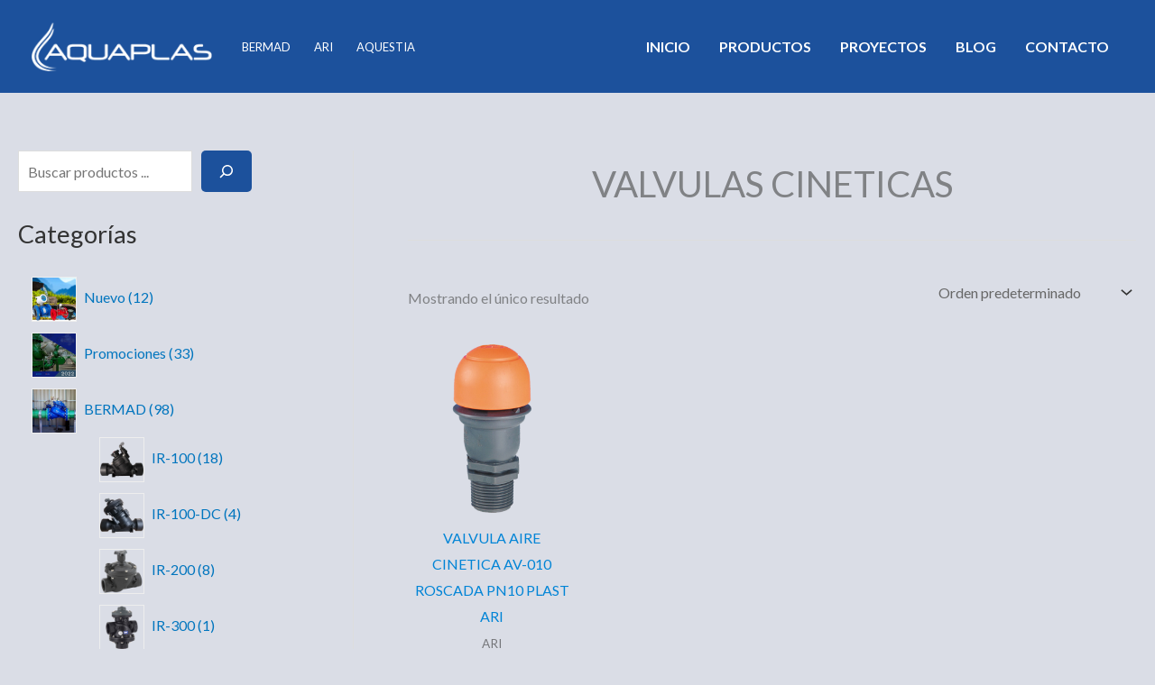

--- FILE ---
content_type: text/css
request_url: https://aquaplas.com.ec/wp-content/uploads/uag-plugin/assets/0/uag-css-72.css?ver=1764900736
body_size: 34819
content:
.uag-blocks-common-selector{z-index:var(--z-index-desktop) !important}@media (max-width: 976px){.uag-blocks-common-selector{z-index:var(--z-index-tablet) !important}}@media (max-width: 767px){.uag-blocks-common-selector{z-index:var(--z-index-mobile) !important}}
.wp-block-uagb-container{display:flex;position:relative;box-sizing:border-box;transition-property:box-shadow;transition-duration:0.2s;transition-timing-function:ease}.wp-block-uagb-container .spectra-container-link-overlay{bottom:0;left:0;position:absolute;right:0;top:0;z-index:10}.wp-block-uagb-container.uagb-is-root-container{margin-left:auto;margin-right:auto}.wp-block-uagb-container.alignfull.uagb-is-root-container .uagb-container-inner-blocks-wrap{display:flex;position:relative;box-sizing:border-box;margin-left:auto !important;margin-right:auto !important}.wp-block-uagb-container .wp-block-uagb-blockquote,.wp-block-uagb-container .wp-block-spectra-pro-login,.wp-block-uagb-container .wp-block-spectra-pro-register{margin:unset}.wp-block-uagb-container .uagb-container__video-wrap{height:100%;width:100%;top:0;left:0;position:absolute;overflow:hidden;-webkit-transition:opacity 1s;-o-transition:opacity 1s;transition:opacity 1s}.wp-block-uagb-container .uagb-container__video-wrap video{max-width:100%;width:100%;height:100%;margin:0;line-height:1;border:none;display:inline-block;vertical-align:baseline;-o-object-fit:cover;object-fit:cover;background-size:cover}.wp-block-uagb-container.uagb-layout-grid{display:grid;width:100%}.wp-block-uagb-container.uagb-layout-grid>.uagb-container-inner-blocks-wrap{display:inherit;width:inherit}.wp-block-uagb-container.uagb-layout-grid>.uagb-container-inner-blocks-wrap>.wp-block-uagb-container{max-width:unset !important;width:unset !important}.wp-block-uagb-container.uagb-layout-grid>.wp-block-uagb-container{max-width:unset !important;width:unset !important}.wp-block-uagb-container.uagb-layout-grid.uagb-is-root-container{margin-left:auto;margin-right:auto}.wp-block-uagb-container.uagb-layout-grid.uagb-is-root-container>.wp-block-uagb-container{max-width:unset !important;width:unset !important}.wp-block-uagb-container.uagb-layout-grid.alignwide.uagb-is-root-container{margin-left:auto;margin-right:auto}.wp-block-uagb-container.uagb-layout-grid.alignfull.uagb-is-root-container .uagb-container-inner-blocks-wrap{display:inherit;position:relative;box-sizing:border-box;margin-left:auto !important;margin-right:auto !important}body .wp-block-uagb-container>.uagb-container-inner-blocks-wrap>*:not(.wp-block-uagb-container):not(.wp-block-uagb-column):not(.wp-block-uagb-container):not(.wp-block-uagb-section):not(.uagb-container__shape):not(.uagb-container__video-wrap):not(.wp-block-spectra-pro-register):not(.wp-block-spectra-pro-login):not(.uagb-slider-container):not(.spectra-image-gallery__control-lightbox):not(.wp-block-uagb-info-box),body .wp-block-uagb-container>.uagb-container-inner-blocks-wrap,body .wp-block-uagb-container>*:not(.wp-block-uagb-container):not(.wp-block-uagb-column):not(.wp-block-uagb-container):not(.wp-block-uagb-section):not(.uagb-container__shape):not(.uagb-container__video-wrap):not(.wp-block-spectra-pro-register):not(.wp-block-spectra-pro-login):not(.uagb-slider-container):not(.spectra-container-link-overlay):not(.spectra-image-gallery__control-lightbox):not(.wp-block-uagb-lottie):not(.uagb-faq__outer-wrap){min-width:unset !important;width:100%;position:relative}body .ast-container .wp-block-uagb-container>.uagb-container-inner-blocks-wrap>.wp-block-uagb-container>ul,body .ast-container .wp-block-uagb-container>.uagb-container-inner-blocks-wrap>.wp-block-uagb-container ol,body .ast-container .wp-block-uagb-container>.uagb-container-inner-blocks-wrap>ul,body .ast-container .wp-block-uagb-container>.uagb-container-inner-blocks-wrap ol{max-width:-webkit-fill-available;margin-block-start:0;margin-block-end:0;margin-left:20px}.ast-plain-container .editor-styles-wrapper .block-editor-block-list__layout.is-root-container .uagb-is-root-container.wp-block-uagb-container.alignwide{margin-left:auto;margin-right:auto}.uagb-container__shape{overflow:hidden;position:absolute;left:0;width:100%;line-height:0;direction:ltr}.uagb-container__shape-top{top:-3px}.uagb-container__shape-bottom{bottom:-3px}.uagb-container__shape.uagb-container__invert.uagb-container__shape-bottom,.uagb-container__shape.uagb-container__invert.uagb-container__shape-top{-webkit-transform:rotate(180deg);-ms-transform:rotate(180deg);transform:rotate(180deg)}.uagb-container__shape.uagb-container__shape-flip svg{transform:translateX(-50%) rotateY(180deg)}.uagb-container__shape svg{display:block;width:-webkit-calc(100% + 1.3px);width:calc(100% + 1.3px);position:relative;left:50%;-webkit-transform:translateX(-50%);-ms-transform:translateX(-50%);transform:translateX(-50%)}.uagb-container__shape .uagb-container__shape-fill{-webkit-transform-origin:center;-ms-transform-origin:center;transform-origin:center;-webkit-transform:rotateY(0deg);transform:rotateY(0deg)}.uagb-container__shape.uagb-container__shape-above-content{z-index:9;pointer-events:none}.nv-single-page-wrap .nv-content-wrap.entry-content .wp-block-uagb-container.alignfull{margin-left:calc(50% - 50vw);margin-right:calc(50% - 50vw)}@media only screen and (max-width: 767px){.wp-block-uagb-container .wp-block-uagb-advanced-heading{width:-webkit-fill-available}}.wp-block-uagb-image--align-none{justify-content:center}
.wp-block-uagb-image{display:flex}.wp-block-uagb-image__figure{position:relative;display:flex;flex-direction:column;max-width:100%;height:auto;margin:0}.wp-block-uagb-image__figure img{height:auto;display:flex;max-width:100%;transition:box-shadow 0.2s ease}.wp-block-uagb-image__figure>a{display:inline-block}.wp-block-uagb-image__figure figcaption{text-align:center;margin-top:0.5em;margin-bottom:1em}.wp-block-uagb-image .components-placeholder.block-editor-media-placeholder .components-placeholder__instructions{align-self:center}.wp-block-uagb-image--align-left{text-align:left}.wp-block-uagb-image--align-right{text-align:right}.wp-block-uagb-image--align-center{text-align:center}.wp-block-uagb-image--align-full .wp-block-uagb-image__figure{margin-left:calc(50% - 50vw);margin-right:calc(50% - 50vw);max-width:100vw;width:100vw;height:auto}.wp-block-uagb-image--align-full .wp-block-uagb-image__figure img{height:auto;width:100% !important}.wp-block-uagb-image--align-wide .wp-block-uagb-image__figure img{height:auto;width:100%}.wp-block-uagb-image--layout-overlay__color-wrapper{position:absolute;left:0;top:0;right:0;bottom:0;opacity:0.2;background:rgba(0,0,0,0.5);transition:opacity 0.35s ease-in-out}.wp-block-uagb-image--layout-overlay-link{position:absolute;left:0;right:0;bottom:0;top:0}.wp-block-uagb-image--layout-overlay .wp-block-uagb-image__figure:hover .wp-block-uagb-image--layout-overlay__color-wrapper{opacity:1}.wp-block-uagb-image--layout-overlay__inner{position:absolute;left:15px;right:15px;bottom:15px;top:15px;display:flex;align-items:center;justify-content:center;flex-direction:column;border-color:#fff;transition:0.35s ease-in-out}.wp-block-uagb-image--layout-overlay__inner.top-left,.wp-block-uagb-image--layout-overlay__inner.top-center,.wp-block-uagb-image--layout-overlay__inner.top-right{justify-content:flex-start}.wp-block-uagb-image--layout-overlay__inner.bottom-left,.wp-block-uagb-image--layout-overlay__inner.bottom-center,.wp-block-uagb-image--layout-overlay__inner.bottom-right{justify-content:flex-end}.wp-block-uagb-image--layout-overlay__inner.top-left,.wp-block-uagb-image--layout-overlay__inner.center-left,.wp-block-uagb-image--layout-overlay__inner.bottom-left{align-items:flex-start}.wp-block-uagb-image--layout-overlay__inner.top-right,.wp-block-uagb-image--layout-overlay__inner.center-right,.wp-block-uagb-image--layout-overlay__inner.bottom-right{align-items:flex-end}.wp-block-uagb-image--layout-overlay__inner .uagb-image-heading{color:#fff;transition:transform 0.35s, opacity 0.35s ease-in-out;transform:translate3d(0, 24px, 0);margin:0;line-height:1em}.wp-block-uagb-image--layout-overlay__inner .uagb-image-separator{width:30%;border-top-width:2px;border-top-color:#fff;border-top-style:solid;margin-bottom:10px;opacity:0;transition:transform 0.4s, opacity 0.4s ease-in-out;transform:translate3d(0, 30px, 0)}.wp-block-uagb-image--layout-overlay__inner .uagb-image-caption{opacity:0;overflow:visible;color:#fff;transition:transform 0.45s, opacity 0.45s ease-in-out;transform:translate3d(0, 35px, 0)}.wp-block-uagb-image--layout-overlay__inner:hover .uagb-image-heading,.wp-block-uagb-image--layout-overlay__inner:hover .uagb-image-separator,.wp-block-uagb-image--layout-overlay__inner:hover .uagb-image-caption{opacity:1;transform:translate3d(0, 0, 0)}.wp-block-uagb-image--effect-zoomin .wp-block-uagb-image__figure img,.wp-block-uagb-image--effect-zoomin .wp-block-uagb-image__figure .wp-block-uagb-image--layout-overlay__color-wrapper{transform:scale(1);transition:transform 0.35s ease-in-out}.wp-block-uagb-image--effect-zoomin .wp-block-uagb-image__figure:hover img,.wp-block-uagb-image--effect-zoomin .wp-block-uagb-image__figure:hover .wp-block-uagb-image--layout-overlay__color-wrapper{transform:scale(1.05)}.wp-block-uagb-image--effect-slide .wp-block-uagb-image__figure img,.wp-block-uagb-image--effect-slide .wp-block-uagb-image__figure .wp-block-uagb-image--layout-overlay__color-wrapper{width:calc(100% + 40px) !important;max-width:none !important;transform:translate3d(-40px, 0, 0);transition:transform 0.35s ease-in-out}.wp-block-uagb-image--effect-slide .wp-block-uagb-image__figure:hover img,.wp-block-uagb-image--effect-slide .wp-block-uagb-image__figure:hover .wp-block-uagb-image--layout-overlay__color-wrapper{transform:translate3d(0, 0, 0)}.wp-block-uagb-image--effect-grayscale img{filter:grayscale(0%);transition:0.35s ease-in-out}.wp-block-uagb-image--effect-grayscale:hover img{filter:grayscale(100%)}.wp-block-uagb-image--effect-blur img{filter:blur(0);transition:0.35s ease-in-out}.wp-block-uagb-image--effect-blur:hover img{filter:blur(3px)}
.wp-block-uagb-container.uagb-block-8df22413 .uagb-container__shape-top svg{width: calc( 100% + 1.3px );}.wp-block-uagb-container.uagb-block-8df22413 .uagb-container__shape.uagb-container__shape-top .uagb-container__shape-fill{fill: rgba(51,51,51,1);}.wp-block-uagb-container.uagb-block-8df22413 .uagb-container__shape-bottom svg{width: calc( 100% + 1.3px );}.wp-block-uagb-container.uagb-block-8df22413 .uagb-container__shape.uagb-container__shape-bottom .uagb-container__shape-fill{fill: rgba(51,51,51,1);}.wp-block-uagb-container.uagb-block-8df22413 .uagb-container__video-wrap video{opacity: 1;}.wp-block-uagb-container.uagb-is-root-container .uagb-block-8df22413{max-width: 100%;width: 100%;}.wp-block-uagb-container.uagb-is-root-container.alignfull.uagb-block-8df22413 > .uagb-container-inner-blocks-wrap{--inner-content-custom-width: min( 100%, 1200px);max-width: var(--inner-content-custom-width);width: 100%;flex-direction: row;align-items: center;justify-content: center;flex-wrap: nowrap;row-gap: 20px;column-gap: 20px;}.wp-block-uagb-container.uagb-block-8df22413{box-shadow: 0px 0px   #00000070 ;padding-top: 0px;padding-bottom: 0px;padding-left: 0px;padding-right: 0px;margin-top:  !important;margin-bottom:  !important;overflow: visible;order: initial;border-color: inherit;row-gap: 20px;column-gap: 20px;}.uagb-block-1bfb3610.wp-block-uagb-image--layout-default figure img{box-shadow: 0px 0px 0 #00000070;}.uagb-block-1bfb3610.wp-block-uagb-image .wp-block-uagb-image__figure figcaption{font-style: normal;align-self: center;}.uagb-block-1bfb3610.wp-block-uagb-image--layout-overlay figure img{box-shadow: 0px 0px 0 #00000070;}.uagb-block-1bfb3610.wp-block-uagb-image--layout-overlay .wp-block-uagb-image--layout-overlay__color-wrapper{opacity: 0.2;}.uagb-block-1bfb3610.wp-block-uagb-image--layout-overlay .wp-block-uagb-image--layout-overlay__inner{left: 15px;right: 15px;top: 15px;bottom: 15px;}.uagb-block-1bfb3610.wp-block-uagb-image--layout-overlay .wp-block-uagb-image--layout-overlay__inner .uagb-image-heading{font-style: normal;color: #fff;opacity: 1;}.uagb-block-1bfb3610.wp-block-uagb-image--layout-overlay .wp-block-uagb-image--layout-overlay__inner .uagb-image-heading a{color: #fff;}.uagb-block-1bfb3610.wp-block-uagb-image--layout-overlay .wp-block-uagb-image--layout-overlay__inner .uagb-image-caption{opacity: 0;}.uagb-block-1bfb3610.wp-block-uagb-image--layout-overlay .wp-block-uagb-image__figure:hover .wp-block-uagb-image--layout-overlay__color-wrapper{opacity: 1;}.uagb-block-1bfb3610.wp-block-uagb-image .wp-block-uagb-image--layout-overlay__inner .uagb-image-separator{width: 30%;border-top-width: 2px;border-top-color: #fff;opacity: 0;}.uagb-block-1bfb3610.wp-block-uagb-image .wp-block-uagb-image__figure img{width: px;height: auto;}.uagb-block-1bfb3610.wp-block-uagb-image .wp-block-uagb-image__figure:hover .wp-block-uagb-image--layout-overlay__inner .uagb-image-caption{opacity: 1;}.uagb-block-1bfb3610.wp-block-uagb-image .wp-block-uagb-image__figure:hover .wp-block-uagb-image--layout-overlay__inner .uagb-image-separator{opacity: 1;}.uagb-block-1bfb3610.wp-block-uagb-image--layout-default figure:hover img{box-shadow: 0px 0px 0 #00000070;}.uagb-block-1bfb3610.wp-block-uagb-image--layout-overlay figure:hover img{box-shadow: 0px 0px 0 #00000070;}@media only screen and (max-width: 976px) {.wp-block-uagb-container.uagb-is-root-container .uagb-block-8df22413{width: 100%;}.wp-block-uagb-container.uagb-is-root-container.alignfull.uagb-block-8df22413 > .uagb-container-inner-blocks-wrap{--inner-content-custom-width: min( 100%, 1024px);max-width: var(--inner-content-custom-width);width: 100%;}.wp-block-uagb-container.uagb-block-8df22413{padding-top: 0px;padding-bottom: 0px;padding-left: 0px;padding-right: 0px;margin-top:  !important;margin-bottom:  !important;order: initial;}.uagb-block-1bfb3610.wp-block-uagb-image .wp-block-uagb-image__figure img{width: px;height: auto;}}@media only screen and (max-width: 767px) {.wp-block-uagb-container.uagb-is-root-container .uagb-block-8df22413{max-width: 100%;width: 100%;}.wp-block-uagb-container.uagb-is-root-container.alignfull.uagb-block-8df22413 > .uagb-container-inner-blocks-wrap{--inner-content-custom-width: min( 100%, 767px);max-width: var(--inner-content-custom-width);width: 100%;flex-wrap: wrap;}.wp-block-uagb-container.uagb-block-8df22413{padding-top: 0px;padding-bottom: 0px;padding-left: 0px;padding-right: 0px;margin-top:  !important;margin-bottom:  !important;order: initial;}.uagb-block-1bfb3610.wp-block-uagb-image .wp-block-uagb-image__figure img{width: px;height: auto;}}.uagb-block-a9b72fbd.wp-block-uagb-image{text-align: center;justify-content: center;align-self: center;}.uagb-block-a9b72fbd .wp-block-uagb-image__figure{align-items: center;}.uagb-block-a9b72fbd.wp-block-uagb-image--layout-default figure img{box-shadow: 0px 0px 0 #00000070;}.uagb-block-a9b72fbd.wp-block-uagb-image .wp-block-uagb-image__figure figcaption{font-style: normal;align-self: center;}.uagb-block-a9b72fbd.wp-block-uagb-image--layout-overlay figure img{box-shadow: 0px 0px 0 #00000070;}.uagb-block-a9b72fbd.wp-block-uagb-image--layout-overlay .wp-block-uagb-image--layout-overlay__color-wrapper{opacity: 0.2;}.uagb-block-a9b72fbd.wp-block-uagb-image--layout-overlay .wp-block-uagb-image--layout-overlay__inner{left: 15px;right: 15px;top: 15px;bottom: 15px;}.uagb-block-a9b72fbd.wp-block-uagb-image--layout-overlay .wp-block-uagb-image--layout-overlay__inner .uagb-image-heading{font-style: normal;color: #fff;opacity: 1;}.uagb-block-a9b72fbd.wp-block-uagb-image--layout-overlay .wp-block-uagb-image--layout-overlay__inner .uagb-image-heading a{color: #fff;}.uagb-block-a9b72fbd.wp-block-uagb-image--layout-overlay .wp-block-uagb-image--layout-overlay__inner .uagb-image-caption{opacity: 0;}.uagb-block-a9b72fbd.wp-block-uagb-image--layout-overlay .wp-block-uagb-image__figure:hover .wp-block-uagb-image--layout-overlay__color-wrapper{opacity: 1;}.uagb-block-a9b72fbd.wp-block-uagb-image .wp-block-uagb-image--layout-overlay__inner .uagb-image-separator{width: 30%;border-top-width: 2px;border-top-color: #fff;opacity: 0;}.uagb-block-a9b72fbd.wp-block-uagb-image .wp-block-uagb-image__figure img{width: px;height: auto;}.uagb-block-a9b72fbd.wp-block-uagb-image .wp-block-uagb-image__figure:hover .wp-block-uagb-image--layout-overlay__inner .uagb-image-caption{opacity: 1;}.uagb-block-a9b72fbd.wp-block-uagb-image .wp-block-uagb-image__figure:hover .wp-block-uagb-image--layout-overlay__inner .uagb-image-separator{opacity: 1;}.uagb-block-a9b72fbd.wp-block-uagb-image--layout-default figure:hover img{box-shadow: 0px 0px 0 #00000070;}.uagb-block-a9b72fbd.wp-block-uagb-image--layout-overlay figure:hover img{box-shadow: 0px 0px 0 #00000070;}@media only screen and (max-width: 976px) {.uagb-block-a9b72fbd.wp-block-uagb-image .wp-block-uagb-image__figure img{width: px;height: auto;}}@media only screen and (max-width: 767px) {.uagb-block-a9b72fbd.wp-block-uagb-image .wp-block-uagb-image__figure img{width: px;height: auto;}}.wp-block-uagb-marketing-button{display:-webkit-box;display:-ms-flexbox;display:flex}.wp-block-uagb-marketing-button p:empty{display:none}.wp-block-uagb-marketing-button .uagb-marketing-btn__title,.wp-block-uagb-marketing-button p.uagb-marketing-btn__prefix{margin-bottom:0}.wp-block-uagb-marketing-button .uagb-marketing-btn__link{z-index:1;display:inline-block;position:relative;-webkit-transition:all 0.2s;-o-transition:all 0.2s;transition:all 0.2s}.wp-block-uagb-marketing-button .uagb-marketing-btn__link.wp-block-button__link{width:auto}.wp-block-uagb-marketing-button svg{fill:currentColor;width:20px;height:20px;z-index:1;vertical-align:middle}.wp-block-uagb-marketing-button .uagb-marketing-btn__title,.wp-block-uagb-marketing-button svg{display:inline;vertical-align:middle}.wp-block-uagb-marketing-button.uagb-marketing-btn__align-center,.wp-block-uagb-marketing-button.uagb-marketing-btn__align-text-center .uagb-marketing-btn__title-wrap,.wp-block-uagb-marketing-button.uagb-marketing-btn__align-text-center .uagb-marketing-btn__link{-webkit-box-pack:center;-ms-flex-pack:center;justify-content:center;text-align:center}.wp-block-uagb-marketing-button.uagb-marketing-btn__align-left,.wp-block-uagb-marketing-button.uagb-marketing-btn__align-text-left .uagb-marketing-btn__title-wrap,.wp-block-uagb-marketing-button.uagb-marketing-btn__align-text-left .uagb-marketing-btn__link{-webkit-box-pack:start;-ms-flex-pack:start;justify-content:flex-start;text-align:left}.wp-block-uagb-marketing-button.uagb-marketing-btn__align-right,.wp-block-uagb-marketing-button.uagb-marketing-btn__align-text-right .uagb-marketing-btn__title-wrap,.wp-block-uagb-marketing-button.uagb-marketing-btn__align-text-right .uagb-marketing-btn__link{-webkit-box-pack:end;-ms-flex-pack:end;justify-content:flex-end;text-align:right}.wp-block-uagb-marketing-button.uagb-marketing-btn__align-full .uagb-marketing-btn__link{width:100%}.wp-block-uagb-marketing-button.uagb-marketing-btn__align-text-center .uagb-marketing-btn__prefix{text-align:center}.wp-block-uagb-marketing-button.uagb-marketing-btn__align-text-left .uagb-marketing-btn__prefix{text-align:left}.wp-block-uagb-marketing-button.uagb-marketing-btn__align-text-right .uagb-marketing-btn__prefix{text-align:right}.wp-block-uagb-marketing-button.uagb-marketing-btn__icon-after svg{order:2}.wp-block-uagb-marketing-button.uagb-marketing-btn__align-full .uagb-marketing-btn__wrap{width:100%}.wp-block-uagb-marketing-button.uagb-marketing-btn__align-center .uagb-marketing-btn__wrap,.wp-block-uagb-marketing-button.uagb-marketing-btn__align-text-center .uagb-marketing-btn__title-wrap{-webkit-box-pack:center;-ms-flex-pack:center;justify-content:center}.wp-block-uagb-marketing-button .uagb-marketing-btn__title-wrap{display:-webkit-box;display:-ms-flexbox;display:flex;-webkit-box-align:self-end;-ms-flex-align:self-end;align-items:self-end}.wp-block-uagb-marketing-button.uagb-marketing-btn__icon-after .uagb-marketing-btn__icon-wrap{order:2}.entry-content .wp-block-uagb-marketing-button .uagb-marketing-btn__link{text-decoration:none;display:inline-block}
.uagb-block-c9bd922b .uagb-marketing-btn__prefix{font-size: 14px;line-height: 2em;margin-top: 0px;}.uagb-block-c9bd922b.uagb-marketing-btn__icon-after .uagb-marketing-btn__link svg{margin-left: 10px;}.uagb-block-c9bd922b.uagb-marketing-btn__icon-before .uagb-marketing-btn__link svg{margin-right: 10px;}.uagb-block-c9bd922b.uagb-marketing-btn__icon-after .uagb-marketing-btn__icon-wrap svg{margin-left: 10px;}.uagb-block-c9bd922b.uagb-marketing-btn__icon-before .uagb-marketing-btn__icon-wrap svg{margin-right: 10px;}.uagb-block-c9bd922b .uagb-marketing-btn__title-wrap{align-items: center;}.uagb-block-c9bd922b .uagb-marketing-btn__title-wrap .uagb-marketing-btn__icon-wrap svg{vertical-align: sub;}.uagb-block-c9bd922b svg{width: 20px;height: 20px;}.uagb-block-c9bd922b .uagb-marketing-btn__link svg{fill: #fff;}.uagb-block-c9bd922b .uagb-marketing-btn__link{background-color: transparent;background-image: linear-gradient(0deg, rgb(6,85,138) 0%, rgb(0,99,161) 100%);}.uagb-block-c9bd922b.wp-block-uagb-marketing-button.wp-block-button:not(.is-style-outline) a.wp-block-button__link:not(.has-background){background-color: transparent;background-image: linear-gradient(0deg, rgb(6,85,138) 0%, rgb(0,99,161) 100%);}.uagb-block-c9bd922b p.uagb-marketing-btn__prefix{color: #fff;}.uagb-block-c9bd922b .uagb-marketing-btn__link.wp-block-button__link{padding-left: 35px;padding-right: 35px;padding-top: 10px;padding-bottom: 10px;border-top-left-radius: 5px;border-top-right-radius: 5px;border-bottom-left-radius: 5px;border-bottom-right-radius: 5px;border-color: #333;border-style: none;}.uagb-block-c9bd922b .uagb-marketing-btn__wrap .uagb-marketing-btn__link{padding-left: 35px;padding-right: 35px;padding-top: 10px;padding-bottom: 10px;border-top-left-radius: 5px;border-top-right-radius: 5px;border-bottom-left-radius: 5px;border-bottom-right-radius: 5px;border-color: #333;border-style: none;}.uagb-block-c9bd922b .uagb-marketing-btn__link .uagb-marketing-btn__title{color: #fff;}.uagb-block-c9bd922b .uagb-marketing-btn__title{font-size: 20px;}@media only screen and (max-width: 976px) {.uagb-block-c9bd922b .uagb-marketing-btn__prefix{font-size: 14px;}.uagb-block-c9bd922b .uagb-marketing-btn__link{background-image: linear-gradient(deg, rgb(6,85,138) 0%, rgb(0,99,161) 100%);}.uagb-block-c9bd922b.wp-block-uagb-marketing-button.wp-block-button:not(.is-style-outline) a.wp-block-button__link:not(.has-background){background-image: linear-gradient(deg, rgb(6,85,138) 0%, rgb(0,99,161) 100%);}.uagb-block-c9bd922b .uagb-marketing-btn__link.wp-block-button__link{border-style: none;border-color: #333;}.uagb-block-c9bd922b .uagb-marketing-btn__wrap .uagb-marketing-btn__link{padding-left: 20px;padding-right: 20px;padding-top: 8px;padding-bottom: 8px;border-style: none;border-color: #333;}.uagb-block-c9bd922b .uagb-marketing-btn__title{font-size: 20px;}}@media only screen and (max-width: 767px) {.uagb-block-c9bd922b .uagb-marketing-btn__prefix{font-size: 14px;}.uagb-block-c9bd922b .uagb-marketing-btn__link{background-image: linear-gradient(deg, rgb(6,85,138) 0%, rgb(0,99,161) 100%);}.uagb-block-c9bd922b.wp-block-uagb-marketing-button.wp-block-button:not(.is-style-outline) a.wp-block-button__link:not(.has-background){background-image: linear-gradient(deg, rgb(6,85,138) 0%, rgb(0,99,161) 100%);}.uagb-block-c9bd922b.wp-block-uagb-marketing-button.wp-block-button .uagb-marketing-btn__link{border-style: none;border-color: #333;}.uagb-block-c9bd922b .uagb-marketing-btn__wrap .uagb-marketing-btn__link{padding-left: 20px;padding-right: 20px;padding-top: 8px;padding-bottom: 8px;border-style: none;border-color: #333;}.uagb-block-c9bd922b .uagb-marketing-btn__title{font-size: 20px;}}.uagb-block-9d08b4a9.wp-block-uagb-image{text-align: center;justify-content: center;align-self: center;}.uagb-block-9d08b4a9 .wp-block-uagb-image__figure{align-items: center;}.uagb-block-9d08b4a9.wp-block-uagb-image--layout-default figure img{box-shadow: 0px 0px 0 #00000070;}.uagb-block-9d08b4a9.wp-block-uagb-image .wp-block-uagb-image__figure figcaption{font-style: normal;align-self: center;}.uagb-block-9d08b4a9.wp-block-uagb-image--layout-overlay figure img{box-shadow: 0px 0px 0 #00000070;}.uagb-block-9d08b4a9.wp-block-uagb-image--layout-overlay .wp-block-uagb-image--layout-overlay__color-wrapper{opacity: 0.2;}.uagb-block-9d08b4a9.wp-block-uagb-image--layout-overlay .wp-block-uagb-image--layout-overlay__inner{left: 15px;right: 15px;top: 15px;bottom: 15px;}.uagb-block-9d08b4a9.wp-block-uagb-image--layout-overlay .wp-block-uagb-image--layout-overlay__inner .uagb-image-heading{font-style: normal;color: #fff;opacity: 1;}.uagb-block-9d08b4a9.wp-block-uagb-image--layout-overlay .wp-block-uagb-image--layout-overlay__inner .uagb-image-heading a{color: #fff;}.uagb-block-9d08b4a9.wp-block-uagb-image--layout-overlay .wp-block-uagb-image--layout-overlay__inner .uagb-image-caption{opacity: 0;}.uagb-block-9d08b4a9.wp-block-uagb-image--layout-overlay .wp-block-uagb-image__figure:hover .wp-block-uagb-image--layout-overlay__color-wrapper{opacity: 1;}.uagb-block-9d08b4a9.wp-block-uagb-image .wp-block-uagb-image--layout-overlay__inner .uagb-image-separator{width: 30%;border-top-width: 2px;border-top-color: #fff;opacity: 0;}.uagb-block-9d08b4a9.wp-block-uagb-image .wp-block-uagb-image__figure img{width: 160px;height: 160px;}.uagb-block-9d08b4a9.wp-block-uagb-image .wp-block-uagb-image__figure:hover .wp-block-uagb-image--layout-overlay__inner .uagb-image-caption{opacity: 1;}.uagb-block-9d08b4a9.wp-block-uagb-image .wp-block-uagb-image__figure:hover .wp-block-uagb-image--layout-overlay__inner .uagb-image-separator{opacity: 1;}.uagb-block-9d08b4a9.wp-block-uagb-image--layout-default figure:hover img{box-shadow: 0px 0px 0 #00000070;}.uagb-block-9d08b4a9.wp-block-uagb-image--layout-overlay figure:hover img{box-shadow: 0px 0px 0 #00000070;}.uagb-block-a6d30aea .uagb-marketing-btn__prefix{font-size: 14px;line-height: 2em;margin-top: 0px;}.uagb-block-a6d30aea.uagb-marketing-btn__icon-after .uagb-marketing-btn__link svg{margin-left: 10px;}.uagb-block-a6d30aea.uagb-marketing-btn__icon-before .uagb-marketing-btn__link svg{margin-right: 10px;}.uagb-block-a6d30aea.uagb-marketing-btn__icon-after .uagb-marketing-btn__icon-wrap svg{margin-left: 10px;}.uagb-block-a6d30aea.uagb-marketing-btn__icon-before .uagb-marketing-btn__icon-wrap svg{margin-right: 10px;}.uagb-block-a6d30aea .uagb-marketing-btn__title-wrap{align-items: center;}.uagb-block-a6d30aea .uagb-marketing-btn__title-wrap .uagb-marketing-btn__icon-wrap svg{vertical-align: sub;}.uagb-block-a6d30aea svg{width: 20px;height: 20px;}.uagb-block-a6d30aea .uagb-marketing-btn__link svg{fill: #fff;}.uagb-block-a6d30aea p.uagb-marketing-btn__prefix{color: #fff;}.uagb-block-a6d30aea .uagb-marketing-btn__link.wp-block-button__link{padding-left: 35px;padding-right: 35px;padding-top: 10px;padding-bottom: 10px;border-top-left-radius: 100px;border-top-right-radius: 100px;border-bottom-left-radius: 100px;border-bottom-right-radius: 100px;border-color: #333;border-style: none;}.uagb-block-a6d30aea .uagb-marketing-btn__wrap .uagb-marketing-btn__link{padding-left: 35px;padding-right: 35px;padding-top: 10px;padding-bottom: 10px;border-top-left-radius: 100px;border-top-right-radius: 100px;border-bottom-left-radius: 100px;border-bottom-right-radius: 100px;border-color: #333;border-style: none;}.uagb-block-a6d30aea .uagb-marketing-btn__link .uagb-marketing-btn__title{color: #fff;}.uagb-block-a6d30aea .uagb-marketing-btn__title{font-size: 20px;}.uagb-block-7472adaa.wp-block-uagb-image{text-align: center;justify-content: center;align-self: center;}.uagb-block-7472adaa .wp-block-uagb-image__figure{align-items: center;}.uagb-block-7472adaa.wp-block-uagb-image--layout-default figure img{box-shadow: 0px 0px 0 #00000070;}.uagb-block-7472adaa.wp-block-uagb-image .wp-block-uagb-image__figure figcaption{font-style: normal;align-self: center;}.uagb-block-7472adaa.wp-block-uagb-image--layout-overlay figure img{box-shadow: 0px 0px 0 #00000070;}.uagb-block-7472adaa.wp-block-uagb-image--layout-overlay .wp-block-uagb-image--layout-overlay__color-wrapper{opacity: 0.2;}.uagb-block-7472adaa.wp-block-uagb-image--layout-overlay .wp-block-uagb-image--layout-overlay__inner{left: 15px;right: 15px;top: 15px;bottom: 15px;}.uagb-block-7472adaa.wp-block-uagb-image--layout-overlay .wp-block-uagb-image--layout-overlay__inner .uagb-image-heading{font-style: normal;color: #fff;opacity: 1;}.uagb-block-7472adaa.wp-block-uagb-image--layout-overlay .wp-block-uagb-image--layout-overlay__inner .uagb-image-heading a{color: #fff;}.uagb-block-7472adaa.wp-block-uagb-image--layout-overlay .wp-block-uagb-image--layout-overlay__inner .uagb-image-caption{opacity: 0;}.uagb-block-7472adaa.wp-block-uagb-image--layout-overlay .wp-block-uagb-image__figure:hover .wp-block-uagb-image--layout-overlay__color-wrapper{opacity: 1;}.uagb-block-7472adaa.wp-block-uagb-image .wp-block-uagb-image--layout-overlay__inner .uagb-image-separator{width: 30%;border-top-width: 2px;border-top-color: #fff;opacity: 0;}.uagb-block-7472adaa.wp-block-uagb-image .wp-block-uagb-image__figure img{width: 160px;height: 160px;}.uagb-block-7472adaa.wp-block-uagb-image .wp-block-uagb-image__figure:hover .wp-block-uagb-image--layout-overlay__inner .uagb-image-caption{opacity: 1;}.uagb-block-7472adaa.wp-block-uagb-image .wp-block-uagb-image__figure:hover .wp-block-uagb-image--layout-overlay__inner .uagb-image-separator{opacity: 1;}.uagb-block-7472adaa.wp-block-uagb-image--layout-default figure:hover img{box-shadow: 0px 0px 0 #00000070;}.uagb-block-7472adaa.wp-block-uagb-image--layout-overlay figure:hover img{box-shadow: 0px 0px 0 #00000070;}.uagb-block-a6d30aea .uagb-marketing-btn__prefix{font-size: 14px;line-height: 2em;margin-top: 0px;}.uagb-block-a6d30aea.uagb-marketing-btn__icon-after .uagb-marketing-btn__link svg{margin-left: 10px;}.uagb-block-a6d30aea.uagb-marketing-btn__icon-before .uagb-marketing-btn__link svg{margin-right: 10px;}.uagb-block-a6d30aea.uagb-marketing-btn__icon-after .uagb-marketing-btn__icon-wrap svg{margin-left: 10px;}.uagb-block-a6d30aea.uagb-marketing-btn__icon-before .uagb-marketing-btn__icon-wrap svg{margin-right: 10px;}.uagb-block-a6d30aea .uagb-marketing-btn__title-wrap{align-items: center;}.uagb-block-a6d30aea .uagb-marketing-btn__title-wrap .uagb-marketing-btn__icon-wrap svg{vertical-align: sub;}.uagb-block-a6d30aea svg{width: 20px;height: 20px;}.uagb-block-a6d30aea .uagb-marketing-btn__link svg{fill: #fff;}.uagb-block-a6d30aea .uagb-marketing-btn__link{background-color: transparent;background-image: linear-gradient(0deg, rgb(6,85,138) 0%, rgb(0,99,161) 100%);}.uagb-block-a6d30aea.wp-block-uagb-marketing-button.wp-block-button:not(.is-style-outline) a.wp-block-button__link:not(.has-background){background-color: transparent;background-image: linear-gradient(0deg, rgb(6,85,138) 0%, rgb(0,99,161) 100%);}.uagb-block-a6d30aea p.uagb-marketing-btn__prefix{color: #fff;}.uagb-block-a6d30aea .uagb-marketing-btn__link.wp-block-button__link{padding-left: 35px;padding-right: 35px;padding-top: 10px;padding-bottom: 10px;border-top-left-radius: 5px;border-top-right-radius: 5px;border-bottom-left-radius: 5px;border-bottom-right-radius: 5px;border-color: #333;border-style: none;}.uagb-block-a6d30aea .uagb-marketing-btn__wrap .uagb-marketing-btn__link{padding-left: 35px;padding-right: 35px;padding-top: 10px;padding-bottom: 10px;border-top-left-radius: 5px;border-top-right-radius: 5px;border-bottom-left-radius: 5px;border-bottom-right-radius: 5px;border-color: #333;border-style: none;}.uagb-block-a6d30aea .uagb-marketing-btn__link .uagb-marketing-btn__title{color: #fff;}.uagb-block-a6d30aea .uagb-marketing-btn__title{font-size: 20px;}@media only screen and (max-width: 976px) {.uagb-block-9d08b4a9.wp-block-uagb-image .wp-block-uagb-image__figure img{width: 160px;height: auto;}.uagb-block-a6d30aea .uagb-marketing-btn__prefix{font-size: 14px;}.uagb-block-a6d30aea .uagb-marketing-btn__link.wp-block-button__link{border-style: none;border-color: #333;}.uagb-block-a6d30aea .uagb-marketing-btn__wrap .uagb-marketing-btn__link{padding-left: 20px;padding-right: 20px;padding-top: 8px;padding-bottom: 8px;border-style: none;border-color: #333;}.uagb-block-a6d30aea .uagb-marketing-btn__title{font-size: 20px;}.uagb-block-7472adaa.wp-block-uagb-image .wp-block-uagb-image__figure img{width: 160px;height: auto;}.uagb-block-a6d30aea .uagb-marketing-btn__prefix{font-size: 14px;}.uagb-block-a6d30aea .uagb-marketing-btn__link{background-image: linear-gradient(deg, rgb(6,85,138) 0%, rgb(0,99,161) 100%);}.uagb-block-a6d30aea.wp-block-uagb-marketing-button.wp-block-button:not(.is-style-outline) a.wp-block-button__link:not(.has-background){background-image: linear-gradient(deg, rgb(6,85,138) 0%, rgb(0,99,161) 100%);}.uagb-block-a6d30aea .uagb-marketing-btn__link.wp-block-button__link{border-style: none;border-color: #333;}.uagb-block-a6d30aea .uagb-marketing-btn__wrap .uagb-marketing-btn__link{padding-left: 20px;padding-right: 20px;padding-top: 8px;padding-bottom: 8px;border-style: none;border-color: #333;}.uagb-block-a6d30aea .uagb-marketing-btn__title{font-size: 20px;}}@media only screen and (max-width: 767px) {.uagb-block-9d08b4a9.wp-block-uagb-image .wp-block-uagb-image__figure img{width: 160px;height: auto;}.uagb-block-a6d30aea .uagb-marketing-btn__prefix{font-size: 14px;}.uagb-block-a6d30aea.wp-block-uagb-marketing-button.wp-block-button .uagb-marketing-btn__link{border-style: none;border-color: #333;}.uagb-block-a6d30aea .uagb-marketing-btn__wrap .uagb-marketing-btn__link{padding-left: 20px;padding-right: 20px;padding-top: 8px;padding-bottom: 8px;border-style: none;border-color: #333;}.uagb-block-a6d30aea .uagb-marketing-btn__title{font-size: 20px;}.uagb-block-7472adaa.wp-block-uagb-image .wp-block-uagb-image__figure img{width: 160px;height: auto;}.uagb-block-a6d30aea .uagb-marketing-btn__prefix{font-size: 14px;}.uagb-block-a6d30aea .uagb-marketing-btn__link{background-image: linear-gradient(deg, rgb(6,85,138) 0%, rgb(0,99,161) 100%);}.uagb-block-a6d30aea.wp-block-uagb-marketing-button.wp-block-button:not(.is-style-outline) a.wp-block-button__link:not(.has-background){background-image: linear-gradient(deg, rgb(6,85,138) 0%, rgb(0,99,161) 100%);}.uagb-block-a6d30aea.wp-block-uagb-marketing-button.wp-block-button .uagb-marketing-btn__link{border-style: none;border-color: #333;}.uagb-block-a6d30aea .uagb-marketing-btn__wrap .uagb-marketing-btn__link{padding-left: 20px;padding-right: 20px;padding-top: 8px;padding-bottom: 8px;border-style: none;border-color: #333;}.uagb-block-a6d30aea .uagb-marketing-btn__title{font-size: 20px;}}